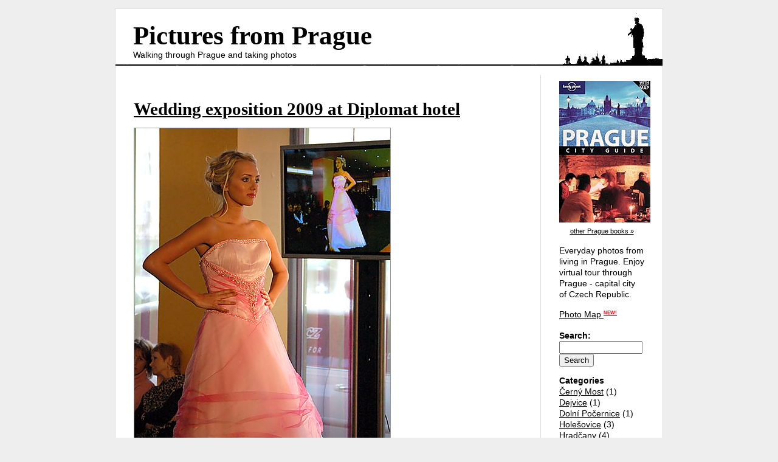

--- FILE ---
content_type: text/html; charset=UTF-8
request_url: https://picturesfromprague.com/tag/diplomat/
body_size: 5526
content:
<!DOCTYPE html PUBLIC "-//W3C//DTD XHTML 1.1//EN" "http://www.w3.org/TR/xhtml11/DTD/xhtml11.dtd">
<html xmlns="http://www.w3.org/1999/xhtml" lang="en-US">
<head>

	<meta http-equiv="Content-Type" content="text/html; charset=UTF-8" />
	<title>  Diplomat - Pictures from Prague</title>

	<meta http-equiv="imagetoolbar" content="no" />
	<meta name="author" content="Milan Kryl" />
	<meta name="copyright" content="&copy; 2007 Milan Kryl" />

	<style type="text/css" media="screen">
		@import url( https://picturesfromprague.com/wp-content/themes/prague-light/style.css );
	</style>

	<link rel="alternate" type="application/rss+xml" title="RSS 2.0" href="https://picturesfromprague.com/feed/" />
	<link rel="alternate" type="text/xml" title="RSS .92" href="https://picturesfromprague.com/feed/rss/" />
	<link rel="alternate" type="application/atom+xml" title="Atom 0.3" href="https://picturesfromprague.com/feed/atom/" />
	<link rel="pingback" href="https://picturesfromprague.com/xmlrpc.php" />
		<link rel='archives' title='August 2012' href='https://picturesfromprague.com/2012/08/' />
	<link rel='archives' title='May 2010' href='https://picturesfromprague.com/2010/05/' />
	<link rel='archives' title='November 2009' href='https://picturesfromprague.com/2009/11/' />
	<link rel='archives' title='September 2009' href='https://picturesfromprague.com/2009/09/' />
	<link rel='archives' title='May 2009' href='https://picturesfromprague.com/2009/05/' />
	<link rel='archives' title='April 2009' href='https://picturesfromprague.com/2009/04/' />
	<link rel='archives' title='February 2009' href='https://picturesfromprague.com/2009/02/' />
	<link rel='archives' title='January 2009' href='https://picturesfromprague.com/2009/01/' />
	<link rel='archives' title='December 2008' href='https://picturesfromprague.com/2008/12/' />
	<link rel='archives' title='November 2008' href='https://picturesfromprague.com/2008/11/' />
	<link rel='archives' title='October 2008' href='https://picturesfromprague.com/2008/10/' />
	<link rel='archives' title='August 2008' href='https://picturesfromprague.com/2008/08/' />
	<link rel='archives' title='July 2008' href='https://picturesfromprague.com/2008/07/' />
	<link rel='archives' title='June 2008' href='https://picturesfromprague.com/2008/06/' />
	<link rel='archives' title='May 2008' href='https://picturesfromprague.com/2008/05/' />
	<link rel='archives' title='November 2007' href='https://picturesfromprague.com/2007/11/' />
	<link rel='archives' title='October 2007' href='https://picturesfromprague.com/2007/10/' />
	<link rel='archives' title='September 2007' href='https://picturesfromprague.com/2007/09/' />
	<link rel='archives' title='August 2007' href='https://picturesfromprague.com/2007/08/' />
		<meta name='robots' content='max-image-preview:large' />
<link rel='dns-prefetch' href='//s.w.org' />
<link rel="alternate" type="application/rss+xml" title="Pictures from Prague &raquo; Diplomat Tag Feed" href="https://picturesfromprague.com/tag/diplomat/feed/" />
<script type="text/javascript">
window._wpemojiSettings = {"baseUrl":"https:\/\/s.w.org\/images\/core\/emoji\/13.1.0\/72x72\/","ext":".png","svgUrl":"https:\/\/s.w.org\/images\/core\/emoji\/13.1.0\/svg\/","svgExt":".svg","source":{"concatemoji":"https:\/\/picturesfromprague.com\/wp-includes\/js\/wp-emoji-release.min.js?ver=5.9.12"}};
/*! This file is auto-generated */
!function(e,a,t){var n,r,o,i=a.createElement("canvas"),p=i.getContext&&i.getContext("2d");function s(e,t){var a=String.fromCharCode;p.clearRect(0,0,i.width,i.height),p.fillText(a.apply(this,e),0,0);e=i.toDataURL();return p.clearRect(0,0,i.width,i.height),p.fillText(a.apply(this,t),0,0),e===i.toDataURL()}function c(e){var t=a.createElement("script");t.src=e,t.defer=t.type="text/javascript",a.getElementsByTagName("head")[0].appendChild(t)}for(o=Array("flag","emoji"),t.supports={everything:!0,everythingExceptFlag:!0},r=0;r<o.length;r++)t.supports[o[r]]=function(e){if(!p||!p.fillText)return!1;switch(p.textBaseline="top",p.font="600 32px Arial",e){case"flag":return s([127987,65039,8205,9895,65039],[127987,65039,8203,9895,65039])?!1:!s([55356,56826,55356,56819],[55356,56826,8203,55356,56819])&&!s([55356,57332,56128,56423,56128,56418,56128,56421,56128,56430,56128,56423,56128,56447],[55356,57332,8203,56128,56423,8203,56128,56418,8203,56128,56421,8203,56128,56430,8203,56128,56423,8203,56128,56447]);case"emoji":return!s([10084,65039,8205,55357,56613],[10084,65039,8203,55357,56613])}return!1}(o[r]),t.supports.everything=t.supports.everything&&t.supports[o[r]],"flag"!==o[r]&&(t.supports.everythingExceptFlag=t.supports.everythingExceptFlag&&t.supports[o[r]]);t.supports.everythingExceptFlag=t.supports.everythingExceptFlag&&!t.supports.flag,t.DOMReady=!1,t.readyCallback=function(){t.DOMReady=!0},t.supports.everything||(n=function(){t.readyCallback()},a.addEventListener?(a.addEventListener("DOMContentLoaded",n,!1),e.addEventListener("load",n,!1)):(e.attachEvent("onload",n),a.attachEvent("onreadystatechange",function(){"complete"===a.readyState&&t.readyCallback()})),(n=t.source||{}).concatemoji?c(n.concatemoji):n.wpemoji&&n.twemoji&&(c(n.twemoji),c(n.wpemoji)))}(window,document,window._wpemojiSettings);
</script>
<style type="text/css">
img.wp-smiley,
img.emoji {
	display: inline !important;
	border: none !important;
	box-shadow: none !important;
	height: 1em !important;
	width: 1em !important;
	margin: 0 0.07em !important;
	vertical-align: -0.1em !important;
	background: none !important;
	padding: 0 !important;
}
</style>
	<link rel='stylesheet' id='wp-block-library-css'  href='https://picturesfromprague.com/wp-includes/css/dist/block-library/style.min.css?ver=5.9.12' type='text/css' media='all' />
<style id='global-styles-inline-css' type='text/css'>
body{--wp--preset--color--black: #000000;--wp--preset--color--cyan-bluish-gray: #abb8c3;--wp--preset--color--white: #ffffff;--wp--preset--color--pale-pink: #f78da7;--wp--preset--color--vivid-red: #cf2e2e;--wp--preset--color--luminous-vivid-orange: #ff6900;--wp--preset--color--luminous-vivid-amber: #fcb900;--wp--preset--color--light-green-cyan: #7bdcb5;--wp--preset--color--vivid-green-cyan: #00d084;--wp--preset--color--pale-cyan-blue: #8ed1fc;--wp--preset--color--vivid-cyan-blue: #0693e3;--wp--preset--color--vivid-purple: #9b51e0;--wp--preset--gradient--vivid-cyan-blue-to-vivid-purple: linear-gradient(135deg,rgba(6,147,227,1) 0%,rgb(155,81,224) 100%);--wp--preset--gradient--light-green-cyan-to-vivid-green-cyan: linear-gradient(135deg,rgb(122,220,180) 0%,rgb(0,208,130) 100%);--wp--preset--gradient--luminous-vivid-amber-to-luminous-vivid-orange: linear-gradient(135deg,rgba(252,185,0,1) 0%,rgba(255,105,0,1) 100%);--wp--preset--gradient--luminous-vivid-orange-to-vivid-red: linear-gradient(135deg,rgba(255,105,0,1) 0%,rgb(207,46,46) 100%);--wp--preset--gradient--very-light-gray-to-cyan-bluish-gray: linear-gradient(135deg,rgb(238,238,238) 0%,rgb(169,184,195) 100%);--wp--preset--gradient--cool-to-warm-spectrum: linear-gradient(135deg,rgb(74,234,220) 0%,rgb(151,120,209) 20%,rgb(207,42,186) 40%,rgb(238,44,130) 60%,rgb(251,105,98) 80%,rgb(254,248,76) 100%);--wp--preset--gradient--blush-light-purple: linear-gradient(135deg,rgb(255,206,236) 0%,rgb(152,150,240) 100%);--wp--preset--gradient--blush-bordeaux: linear-gradient(135deg,rgb(254,205,165) 0%,rgb(254,45,45) 50%,rgb(107,0,62) 100%);--wp--preset--gradient--luminous-dusk: linear-gradient(135deg,rgb(255,203,112) 0%,rgb(199,81,192) 50%,rgb(65,88,208) 100%);--wp--preset--gradient--pale-ocean: linear-gradient(135deg,rgb(255,245,203) 0%,rgb(182,227,212) 50%,rgb(51,167,181) 100%);--wp--preset--gradient--electric-grass: linear-gradient(135deg,rgb(202,248,128) 0%,rgb(113,206,126) 100%);--wp--preset--gradient--midnight: linear-gradient(135deg,rgb(2,3,129) 0%,rgb(40,116,252) 100%);--wp--preset--duotone--dark-grayscale: url('#wp-duotone-dark-grayscale');--wp--preset--duotone--grayscale: url('#wp-duotone-grayscale');--wp--preset--duotone--purple-yellow: url('#wp-duotone-purple-yellow');--wp--preset--duotone--blue-red: url('#wp-duotone-blue-red');--wp--preset--duotone--midnight: url('#wp-duotone-midnight');--wp--preset--duotone--magenta-yellow: url('#wp-duotone-magenta-yellow');--wp--preset--duotone--purple-green: url('#wp-duotone-purple-green');--wp--preset--duotone--blue-orange: url('#wp-duotone-blue-orange');--wp--preset--font-size--small: 13px;--wp--preset--font-size--medium: 20px;--wp--preset--font-size--large: 36px;--wp--preset--font-size--x-large: 42px;}.has-black-color{color: var(--wp--preset--color--black) !important;}.has-cyan-bluish-gray-color{color: var(--wp--preset--color--cyan-bluish-gray) !important;}.has-white-color{color: var(--wp--preset--color--white) !important;}.has-pale-pink-color{color: var(--wp--preset--color--pale-pink) !important;}.has-vivid-red-color{color: var(--wp--preset--color--vivid-red) !important;}.has-luminous-vivid-orange-color{color: var(--wp--preset--color--luminous-vivid-orange) !important;}.has-luminous-vivid-amber-color{color: var(--wp--preset--color--luminous-vivid-amber) !important;}.has-light-green-cyan-color{color: var(--wp--preset--color--light-green-cyan) !important;}.has-vivid-green-cyan-color{color: var(--wp--preset--color--vivid-green-cyan) !important;}.has-pale-cyan-blue-color{color: var(--wp--preset--color--pale-cyan-blue) !important;}.has-vivid-cyan-blue-color{color: var(--wp--preset--color--vivid-cyan-blue) !important;}.has-vivid-purple-color{color: var(--wp--preset--color--vivid-purple) !important;}.has-black-background-color{background-color: var(--wp--preset--color--black) !important;}.has-cyan-bluish-gray-background-color{background-color: var(--wp--preset--color--cyan-bluish-gray) !important;}.has-white-background-color{background-color: var(--wp--preset--color--white) !important;}.has-pale-pink-background-color{background-color: var(--wp--preset--color--pale-pink) !important;}.has-vivid-red-background-color{background-color: var(--wp--preset--color--vivid-red) !important;}.has-luminous-vivid-orange-background-color{background-color: var(--wp--preset--color--luminous-vivid-orange) !important;}.has-luminous-vivid-amber-background-color{background-color: var(--wp--preset--color--luminous-vivid-amber) !important;}.has-light-green-cyan-background-color{background-color: var(--wp--preset--color--light-green-cyan) !important;}.has-vivid-green-cyan-background-color{background-color: var(--wp--preset--color--vivid-green-cyan) !important;}.has-pale-cyan-blue-background-color{background-color: var(--wp--preset--color--pale-cyan-blue) !important;}.has-vivid-cyan-blue-background-color{background-color: var(--wp--preset--color--vivid-cyan-blue) !important;}.has-vivid-purple-background-color{background-color: var(--wp--preset--color--vivid-purple) !important;}.has-black-border-color{border-color: var(--wp--preset--color--black) !important;}.has-cyan-bluish-gray-border-color{border-color: var(--wp--preset--color--cyan-bluish-gray) !important;}.has-white-border-color{border-color: var(--wp--preset--color--white) !important;}.has-pale-pink-border-color{border-color: var(--wp--preset--color--pale-pink) !important;}.has-vivid-red-border-color{border-color: var(--wp--preset--color--vivid-red) !important;}.has-luminous-vivid-orange-border-color{border-color: var(--wp--preset--color--luminous-vivid-orange) !important;}.has-luminous-vivid-amber-border-color{border-color: var(--wp--preset--color--luminous-vivid-amber) !important;}.has-light-green-cyan-border-color{border-color: var(--wp--preset--color--light-green-cyan) !important;}.has-vivid-green-cyan-border-color{border-color: var(--wp--preset--color--vivid-green-cyan) !important;}.has-pale-cyan-blue-border-color{border-color: var(--wp--preset--color--pale-cyan-blue) !important;}.has-vivid-cyan-blue-border-color{border-color: var(--wp--preset--color--vivid-cyan-blue) !important;}.has-vivid-purple-border-color{border-color: var(--wp--preset--color--vivid-purple) !important;}.has-vivid-cyan-blue-to-vivid-purple-gradient-background{background: var(--wp--preset--gradient--vivid-cyan-blue-to-vivid-purple) !important;}.has-light-green-cyan-to-vivid-green-cyan-gradient-background{background: var(--wp--preset--gradient--light-green-cyan-to-vivid-green-cyan) !important;}.has-luminous-vivid-amber-to-luminous-vivid-orange-gradient-background{background: var(--wp--preset--gradient--luminous-vivid-amber-to-luminous-vivid-orange) !important;}.has-luminous-vivid-orange-to-vivid-red-gradient-background{background: var(--wp--preset--gradient--luminous-vivid-orange-to-vivid-red) !important;}.has-very-light-gray-to-cyan-bluish-gray-gradient-background{background: var(--wp--preset--gradient--very-light-gray-to-cyan-bluish-gray) !important;}.has-cool-to-warm-spectrum-gradient-background{background: var(--wp--preset--gradient--cool-to-warm-spectrum) !important;}.has-blush-light-purple-gradient-background{background: var(--wp--preset--gradient--blush-light-purple) !important;}.has-blush-bordeaux-gradient-background{background: var(--wp--preset--gradient--blush-bordeaux) !important;}.has-luminous-dusk-gradient-background{background: var(--wp--preset--gradient--luminous-dusk) !important;}.has-pale-ocean-gradient-background{background: var(--wp--preset--gradient--pale-ocean) !important;}.has-electric-grass-gradient-background{background: var(--wp--preset--gradient--electric-grass) !important;}.has-midnight-gradient-background{background: var(--wp--preset--gradient--midnight) !important;}.has-small-font-size{font-size: var(--wp--preset--font-size--small) !important;}.has-medium-font-size{font-size: var(--wp--preset--font-size--medium) !important;}.has-large-font-size{font-size: var(--wp--preset--font-size--large) !important;}.has-x-large-font-size{font-size: var(--wp--preset--font-size--x-large) !important;}
</style>
<link rel="https://api.w.org/" href="https://picturesfromprague.com/wp-json/" /><link rel="alternate" type="application/json" href="https://picturesfromprague.com/wp-json/wp/v2/tags/195" /><link rel="EditURI" type="application/rsd+xml" title="RSD" href="https://picturesfromprague.com/xmlrpc.php?rsd" />
<link rel="wlwmanifest" type="application/wlwmanifest+xml" href="https://picturesfromprague.com/wp-includes/wlwmanifest.xml" /> 
<meta name="generator" content="WordPress 5.9.12" />
<!-- TradeDoubler site verification 1570810 -->
</head>
<body>
	<div id="page">
		<div id="header">
			<h1><a href="https://picturesfromprague.com/">Pictures from Prague</a></h1>
			<p>Walking through Prague and taking photos</p>
		</div>
		<div id="content">
<div id="right-col">
	<div class="col-in">
	<p style="text-align:center;"><a href="http://www.bookdepository.com/book/9781741045130/Prague?a_aid=trck"><img src="https://picturesfromprague.com/wp-content/themes/prague-light/prague-city-guide-lonely-planet.jpg" alt="Prague City Guide - Free shipping worldwide" title="Prague City Guide (Lonely Planet) - Free shipping worldwide" /></a><br /><a href="http://www.bookdepository.com/search?a_aid=trck&searchTerm=prague&search=search" style="font-size: 75%;">other Prague books &raquo;</a></p>

	<p>Everyday photos from living in Prague. Enjoy virtual tour through Prague - capital city of Czech Republic.</p>
	<p><a href="/photo-map/" title="Photos on the map">Photo Map <span style="color:#f00;font-size:8px;position:relative;top:-5px;font-weight: bold;">NEW!</span></a></p>

	<label for="s"><strong>Search:</strong></label>
	<form id="searchform" method="get" action="https://picturesfromprague.com">
	<div>
		<input type="text" name="s" id="s" size="15" /><br />
		<input type="submit" value="Search" />
	</div>
	</form>

	<ul>
		<li><strong>Categories</strong></li>
		<li>
            <ul>
            	<li class="cat-item cat-item-11"><a href="https://picturesfromprague.com/category/cerny-most/">Černý Most</a> (1)
</li>
	<li class="cat-item cat-item-14"><a href="https://picturesfromprague.com/category/dejvice/">Dejvice</a> (1)
</li>
	<li class="cat-item cat-item-17"><a href="https://picturesfromprague.com/category/dolni-pocernice/">Dolní Počernice</a> (1)
</li>
	<li class="cat-item cat-item-24"><a href="https://picturesfromprague.com/category/holesovice/">Holešovice</a> (3)
</li>
	<li class="cat-item cat-item-30"><a href="https://picturesfromprague.com/category/hradcany/">Hradčany</a> (4)
</li>
	<li class="cat-item cat-item-35"><a href="https://picturesfromprague.com/category/josefov/">Josefov</a> (1)
</li>
	<li class="cat-item cat-item-37"><a href="https://picturesfromprague.com/category/karlin/">Karlín</a> (2)
</li>
	<li class="cat-item cat-item-53"><a href="https://picturesfromprague.com/category/liben/">Libeň</a> (3)
</li>
	<li class="cat-item cat-item-54"><a href="https://picturesfromprague.com/category/liboc/">Liboc</a> (1)
</li>
	<li class="cat-item cat-item-61"><a href="https://picturesfromprague.com/category/mala-strana/">Malá Strana</a> (7)
</li>
	<li class="cat-item cat-item-69"><a href="https://picturesfromprague.com/category/nove-mesto/">Nové Město</a> (6)
</li>
	<li class="cat-item cat-item-78"><a href="https://picturesfromprague.com/category/ruzyne/">Ruzyně</a> (1)
</li>
	<li class="cat-item cat-item-86"><a href="https://picturesfromprague.com/category/stare-mesto/">Staré Město</a> (14)
</li>
	<li class="cat-item cat-item-95"><a href="https://picturesfromprague.com/category/troja/">Troja</a> (3)
</li>
	<li class="cat-item cat-item-103"><a href="https://picturesfromprague.com/category/vinohrady/">Vinohrady</a> (1)
</li>
	<li class="cat-item cat-item-108"><a href="https://picturesfromprague.com/category/vysehrad/">Vyšehrad</a> (5)
</li>
	<li class="cat-item cat-item-107"><a href="https://picturesfromprague.com/category/vysocany/">Vysočany</a> (1)
</li>
	<li class="cat-item cat-item-113"><a href="https://picturesfromprague.com/category/zizkov/">Žižkov</a> (5)
</li>
            </ul>
	    </li>
	</ul>
	<ul>
	  <li id="linkcat-2" class="linkcat"><strong>Blogroll</strong>
	<ul class='xoxo blogroll'>
<li><a href="http://www.slevax.cz/" title="Slevy v Praze &#8211; Hot deals in Prague">Deals in Prague</a></li>
<li><a href="http://www.europelands.com" title="Travel through Europe with camcoder">Europe Lands</a></li>
<li><a href="http://marvin.jinak.cz/" rel="friend met co-worker">Marvin</a></li>
<li><a href="http://kryl.info/" rel="me">Milan Kryl</a></li>
<li><a href="http://praguedailyphoto.blogspot.com/" title="More photos from Prague">Prague Daily Photo</a></li>
<li><a href="http://www.praguerentacar.cz/" title="Prague rent a car">Prague rent a car</a></li>
<li><a href="http://www.swim.cz/" title="Where to swim in Czech republic">Swimming pools</a></li>

	</ul>
</li>
          <li><a href="http://www.krasyprirody.cz" title="Fotografie Prahy">Fotografie</a></li>
          <li><a href="/links/" style="font-size:90%;">Another Links &raquo;</a></li>
	</ul>

	<p><a href="http://feeds.feedburner.com/praguepictures"><img src="http://feeds.feedburner.com/~fc/praguepictures?bg=B0D3FF&amp;fg=444444&amp;anim=0" height="26" width="88" style="border:0" alt="" /></a></p>

<script type="text/javascript"><!--
google_ad_client = "pub-7094802350452442";
//120x240, vytvořeno 6.11.07 pravy sloupec
google_ad_slot = "3137166726";
google_ad_width = 120;
google_ad_height = 240;
//--></script>
<script type="text/javascript"
src="http://pagead2.googlesyndication.com/pagead/show_ads.js">
</script>

	</div>
</div>

<div id="main-col">
	<div class="col-in">

<div class="post" id="post-227">
	<h2><a href="https://picturesfromprague.com/dejvice/wedding-exposition-2009-at-diplomat-hotel/">Wedding exposition 2009 at Diplomat hotel</a></h2>
	<div class="desc">
		<p><img class="alignnone size-full wp-image-229" title="Wedding dress at fashion show" src="http://picturesfromprague.com/wp-content/uploads/2009/02/wedding-exposition.jpg" alt="Wedding dress at fashion show" width="421" height="600" srcset="https://picturesfromprague.com/wp-content/uploads/2009/02/wedding-exposition.jpg 421w, https://picturesfromprague.com/wp-content/uploads/2009/02/wedding-exposition-210x300.jpg 210w" sizes="(max-width: 421px) 100vw, 421px" /><br />
 <a href="https://picturesfromprague.com/dejvice/wedding-exposition-2009-at-diplomat-hotel/#more-227" class="more-link">(more&#8230;)</a></p>
	</div>
	<div class="comment">
				<span>Comments Off<span class="screen-reader-text"> on Wedding exposition 2009 at Diplomat hotel</span></span>	</div>
</div>
	</div><!-- /col-in -->
</div>
				</div><!-- /col-in -->
			</div>
		<div class="clr"><hr /></div>
		<div id="footer">
				<p class="disclaimer">The pictures available on this website are protected by copyright. If you want to use them, please <br /><a href="mailto:milan@kryl.info">contact the author</a>. Some of them you can <a href="http://www.shutterstock.com/gallery.mhtml?id=63893&rid=63893">buy on ShutterStock</a>.</p>
			<p id="sign"><a href="/">Pictures from Prague</a> &copy; 2005 - 2026 (<a href="https://picturesfromprague.com/feed/">Entries (RSS)</a> and <a href="https://picturesfromprague.com/comments/feed/">Comments (RSS)</a>) <a href="http://kryl.info/">Milan Kryl</a></p>
			<p>Powered by <a href="http://www.wordpress.org/">WordPress</a> </p>
		</div>
	</div>

<script type="text/javascript">

  var _gaq = _gaq || [];
  _gaq.push(['_setAccount', 'UA-2138612-1']);
  _gaq.push(['_trackPageview']);

  (function() {
    var ga = document.createElement('script'); ga.type = 'text/javascript'; ga.async = true;
    ga.src = ('https:' == document.location.protocol ? 'https://ssl' : 'http://www') + '.google-analytics.com/ga.js';
    var s = document.getElementsByTagName('script')[0]; s.parentNode.insertBefore(ga, s);
  })();

</script>

</body>
</html>


--- FILE ---
content_type: text/css
request_url: https://picturesfromprague.com/wp-content/themes/prague-light/style.css
body_size: 600
content:
/*  
Theme Name: Prague Light Layout
Theme URI: http://kryl.info/
Description: Special style for PicturesFromPrague.com
Version: 1.0
Author: Milan Kryl
Author URI: http://kryl.info/

	This theme was designed and built by Milan Kryl,
	whose blog you will find at http://PicturesFromPrague.com/

*/
@media screen {

	/* =================== layout style =================== */
	#main-col {
		margin: 0 200px 0 0;
	}
	#right-col {
		width: 200px;
		float: right;
	}
	.col-in {
		padding: 10px 30px;
	}

	/* =================== colors & wp style =================== */
	body {
		background-color: #eee;
		color: #000;
		font-family: Verdana, "Trebuchet MS", sans-serif;
		margin: 0;
		padding: 1em;
		line-height: 1.3em;
		font-size: 90%;
		_padding: 10px 3px;
	}
	#page {
		border: 1px solid #ddd;
		background-color: #fff;
		margin: 0 auto;
		max-width: 900px;
		_width: 870px;
		/* fix width for IE */
	}
	#main-col {
		background-color: #fff;
		border-right: 1px solid #ddd;
		min-width: 620px;
	}
	#right-col {
		background-color: #fff;
	}
	#header {
		margin: 0 0 1em 0;
		padding: 0 2em;
		background: url(./hd-bg.png) bottom right no-repeat;
		height: 93px;
	}
	#footer {
		padding: 0.4em 1em;
		text-align: center;
		font-size: 90%;
	}
	#footer p {
		margin: 0 0 5px 0;
	}
	a {
		color: #000;
	}
	h1, h2, h3, h4, h5, h6 {
		font-family: Garamond, "Times New Roman", Times, serif;
	}
	h1 {
		margin: 0;
		padding: 0.8em 0 0.3em 0;
		font-size: 300%;
		/* border-bottom: 1px solid #ddd; /**/
	}
	h1 a {
		text-decoration: none;
	}
	#header p {
		margin: 0;
	}
	h2 {
		font-size: 200%;
		line-height: 120%;
	}
	.alignright { float: right; }
	.alignleft { float: left; }

	#right-col ul {
		list-style-type: none;
		margin: 1em 0;
		padding: 0;
	}
	#right-col ul ul {
		margin: 0;
	}
	.desc img {
		display: block;
		border: 1px solid #999;
		margin: 10px 0;
	}

	h2, h3, h4 {
		margin: 1em 0 0.5em 0;
	}

	p, .comment {
		margin: 0 0 1em 0;
	}

	.clr { clear: both; height: 0; content: ' '; overflow: hidden; }
	.clr hr { display: none; }

}
